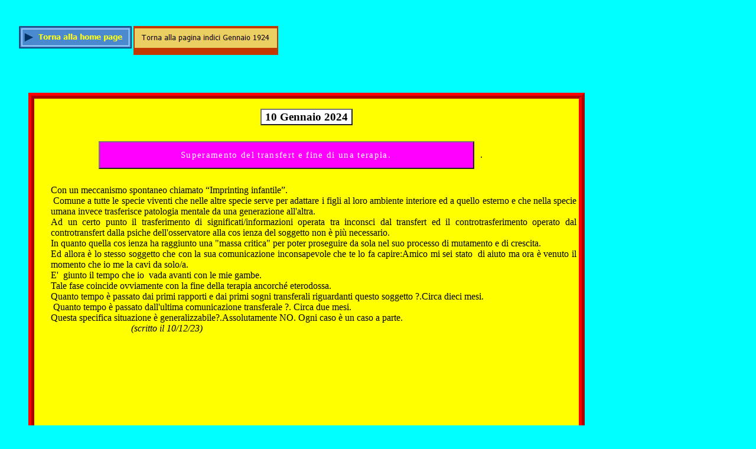

--- FILE ---
content_type: text/html
request_url: https://www.mandala2006.it/pagina_042_24.htm
body_size: 2582
content:
<html xmlns:m="http://schemas.microsoft.com/office/2004/12/omml" xmlns:v="urn:schemas-microsoft-com:vml" xmlns:o="urn:schemas-microsoft-com:office:office" xmlns="http://www.w3.org/TR/REC-html40">

<head>
<meta http-equiv="Content-Language" content="it">
<meta http-equiv="Content-Type" content="text/html; charset=windows-1252">






<title>New Page 1</title>
<script language="JavaScript">
<!--
function FP_preloadImgs() {//v1.0
 var d=document,a=arguments; if(!d.FP_imgs) d.FP_imgs=new Array();
 for(var i=0; i<a.length; i++) { d.FP_imgs[i]=new Image; d.FP_imgs[i].src=a[i]; }
}

function FP_swapImg() {//v1.0
 var doc=document,args=arguments,elm,n; doc.$imgSwaps=new Array(); for(n=2; n<args.length;
 n+=2) { elm=FP_getObjectByID(args[n]); if(elm) { doc.$imgSwaps[doc.$imgSwaps.length]=elm;
 elm.$src=elm.src; elm.src=args[n+1]; } }
}

function FP_getObjectByID(id,o) {//v1.0
 var c,el,els,f,m,n; if(!o)o=document; if(o.getElementById) el=o.getElementById(id);
 else if(o.layers) c=o.layers; else if(o.all) el=o.all[id]; if(el) return el;
 if(o.id==id || o.name==id) return o; if(o.childNodes) c=o.childNodes; if(c)
 for(n=0; n<c.length; n++) { el=FP_getObjectByID(id,c[n]); if(el) return el; }
 f=o.forms; if(f) for(n=0; n<f.length; n++) { els=f[n].elements;
 for(m=0; m<els.length; m++){ el=FP_getObjectByID(id,els[n]); if(el) return el; } }
 return null;
}
// -->
</script>
<style>
<!--
span.apple-style-span
	{}
a {
}
a {
}
p.MsoNormal {
	text-align: justify;
	height: 39px;
	text-indent: 0px;
}
.NuovoStile1 {
}
span.apple-converted-space
	{}
table.MsoTableGrid
	{border:1.0pt solid windowtext;
	text-align:justify;
	font-size:10.0pt;
	font-family:"Times New Roman","serif"}
h1
	{margin-right:0cm;
	margin-left:0cm;
	text-align:justify;
	font-size:24.0pt;
	font-family:"Times New Roman","serif";
	font-weight:bold}
 table.MsoNormalTable
	{mso-style-parent:"";
	font-size:10.0pt;
	font-family:"Times New Roman";
	}
.style2 {
	text-align: center;
}
.style4 {
	text-indent: -18.0pt;
	line-height: 150%;
	text-align: justify;
	font-size: 12.0pt;
	font-family: "Times New Roman", serif;
	margin-left: 18.0pt;
	margin-right: 0cm;
	margin-top: 0cm;
	margin-bottom: .0001pt;
}
.style5 {
				text-indent: 0;
				text-align: justify;
				font-size: 12.0pt;
				font-family: "Times New Roman", serif;
				margin-right: 0cm;
				margin-top: 12.0pt;
				margin-bottom: .0001pt;
}
.style7 {
				text-indent: 0;
				text-align: justify;
				font-size: 12.0pt;
				font-family: "Times New Roman", serif;
				margin-right: 0cm;
				margin-top: 0cm;
				margin-bottom: .0001pt;
}
div.WordSection1
	{page:WordSection1;}
-->
</style>
</head>

<body bgcolor="#00FFFF" onload="FP_preloadImgs(/*url*/'button5.jpg', /*url*/'button4.jpg', /*url*/'button1B.jpg', /*url*/'button1C.jpg', /*url*/'button3.jpg', /*url*/'button2.jpg', /*url*/'button1553.gif', /*url*/'button1552.gif')" style="position: relative">

<div style="border: 10px ridge #FF0000; position: absolute; width: 914px; height: 600px; z-index: 1; left: 40px; top: 149px; background-color: #FFFF00; padding-left:4px; padding-right:4px; padding-top:1px; padding-bottom:1px" id="layer1">
	<p class="style2">
	<input type="button" value="10 Gennaio 2024" name="B36" style="font-family: Times New Roman; font-weight: bold; font-size: 14pt; background-color: #FFFFFF"></p>
		<p class="style2">
	<span style="font-size:16.0pt"> 
	&nbsp;</span><input type="reset" value="Superamento del transfert e fine di una terapia." name="B4" style="font-family: Times New Roman; letter-spacing: 1pt; font-size: 15px; background-color: #FF00FF; height: 47; width: 636;margin-top:11; margin-bottom:11; padding-left:10px; padding-right:11px; color:#FFFFFF"><span style="font-size:16.0pt">&nbsp;&nbsp;</span>.<i>&nbsp;</i><span style="line-height: 115%"><font size="3">&nbsp;&nbsp;&nbsp;&nbsp;&nbsp;&nbsp;&nbsp;&nbsp;&nbsp;&nbsp;&nbsp;&nbsp;&nbsp;&nbsp;</font></span></p>
	<p class="style4" style="text-indent: 0cm" align="justify">
	<span style="line-height: 115%">Con un meccanismo spontaneo chiamato 
	“Imprinting infantile”.</span></p>
	<p class="style4" style="text-indent: 0cm" align="justify">
	<span style="line-height: 115%">&nbsp;Comune a tutte le specie viventi che nelle 
	altre specie serve per adattare i figli al loro ambiente interiore ed a 
	quello esterno e che nella specie umana invece trasferisce patologia mentale 
	da una generazione all'altra.</span></p>
	<p class="style4" style="text-indent: 0cm" align="justify">
	<span style="line-height: 115%">Ad un certo punto il trasferimento di 
	significati/informazioni operata tra inconsci dal transfert ed il 
	controtrasferimento operato dal controtransfert dalla psiche 
	dell'osservatore alla cos ienza del soggetto non è più necessario.</span></p>
	<p class="style4" style="text-indent: 0cm" align="justify">
	<span style="line-height: 115%">In quanto quella cos ienza ha raggiunto una 
	&quot;massa critica&quot; per poter proseguire da sola nel suo processo di mutamento e 
	di crescita.</span></p>
	<p class="style4" style="text-indent: 0cm" align="justify">
	<span style="line-height: 115%">Ed allora è lo stesso soggetto che con la 
	sua comunicazione inconsapevole che te lo fa capire:Amico mi sei stato&nbsp; di 
	aiuto ma ora è venuto il momento che io me la cavi da solo/a.</span></p>
	<p class="style4" style="text-indent: 0cm" align="justify">
	<span style="line-height: 115%">E'&nbsp; giunto il tempo che io&nbsp; vada avanti con 
	le mie gambe.</span></p>
	<p class="style4" style="text-indent: 0cm" align="justify">
	<span style="line-height: 115%">Tale fase coincide ovviamente con la fine 
	della terapia ancorché eterodossa.</span></p>
	<p class="style4" style="text-indent: 0cm" align="justify">
	<span style="line-height: 115%">Quanto tempo è passato dai primi rapporti e 
	dai primi sogni transferali riguardanti questo soggetto ?.Circa dieci mesi.</span></p>
	<p class="style4" style="text-indent: 0cm" align="justify">
	<span style="line-height: 115%">&nbsp;Quanto tempo è passato dall'ultima 
	comunicazione transferale ?. Circa due mesi.</span></p>
	<p class="style4" style="text-indent: 0cm" align="justify">
	<span style="line-height: 115%">Questa specifica situazione è 
	generalizzabile?.Assolutamente NO. Ogni caso è un caso a parte.</span></p>
	<p class="style4" style="text-indent: 0cm" align="justify">
	<span style="line-height: 115%">&nbsp;&nbsp;&nbsp;&nbsp;&nbsp;&nbsp;&nbsp;&nbsp;&nbsp;&nbsp;&nbsp;&nbsp;&nbsp;&nbsp;&nbsp;&nbsp;&nbsp;&nbsp;&nbsp;&nbsp;&nbsp;&nbsp;&nbsp;&nbsp;&nbsp;<span style="line-height: 115%; ">&nbsp;&nbsp;&nbsp;&nbsp;&nbsp;&nbsp;&nbsp;&nbsp;<i> (scritto il 
	10</i></span><i>/12/23)</i></span></p>
	<p class="style4" style="text-indent: 0cm" align="justify">&nbsp;</p>
	<p class="style4" style="text-indent: 0cm" align="justify">
	&nbsp;</p>
	<p class="style4" style="text-indent:0cm" align="justify">
	&nbsp;</p>
	<p class="style4" style="text-indent:0cm" align="justify">
	&nbsp;</p>
	<p class="style4" style="text-indent: 0cm" align="justify">
	&nbsp;</p>
	<p class="style4" style="text-indent: 0cm" align="justify">
	&nbsp;</div>

<p class="MsoListBulletCxSpMiddle" align="justify" style="margin-top: 0; margin-bottom: 0">
<br>
</p>
<p class="MsoListBulletCxSpMiddle" align="justify" style="margin-top: 0; margin-bottom: 0">
&nbsp;</p>

<p class="style4" style="text-indent: 0cm; " align="justify">
	<i>
	<a href="index.html">
<img border="0" id="img15" src="button1.jpg" height="38" width="191" alt="Torna alla home page" onmouseover="FP_swapImg(1,0,/*id*/'img15',/*url*/'button2.jpg')" onmouseout="FP_swapImg(0,0,/*id*/'img15',/*url*/'button1.jpg')" onmousedown="FP_swapImg(1,0,/*id*/'img15',/*url*/'button3.jpg')" onmouseup="FP_swapImg(0,0,/*id*/'img15',/*url*/'button2.jpg')" fp-style="fp-btn: Corporate 1; fp-font-style: Bold; fp-font-color-normal: #FFFF00; fp-font-color-hover: #800000; fp-orig: 0" fp-title="Torna alla home page" align="left"></a></i><a href="Indice_00_Gen_2024_sito.htm"><img border="0" id="img145" src="button1554.gif" height="49" width="245" alt="Torna alla pagina indici Gennaio 1924" onmouseover="FP_swapImg(1,0,/*id*/'img145',/*url*/'button1552.gif')" onmouseout="FP_swapImg(0,0,/*id*/'img145',/*url*/'button1554.gif')" onmousedown="FP_swapImg(1,0,/*id*/'img145',/*url*/'button1553.gif')" onmouseup="FP_swapImg(0,0,/*id*/'img145',/*url*/'button1552.gif')" fp-style="fp-btn: Border Bottom 3; fp-transparent: 1; fp-orig: 0" fp-title="Torna alla pagina indici Gennaio 1924"></a></p>

</body>

</html>



